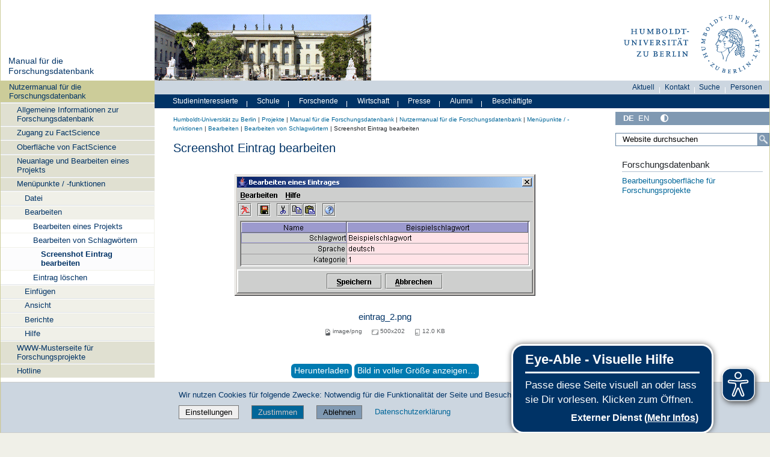

--- FILE ---
content_type: text/css; charset=utf-8
request_url: https://www.projekte.hu-berlin.de/++webresource++b79898bf-3741-5089-8d7c-6a67376b36c6/++resource++humboldt.viewlet.sharelinkmenu.icons/sharelinkmenu.css
body_size: -344
content:
.share_link_menu {
  width: auto;
  min-height: 22px;
}
.share_link_menu h5 {
  display: none;
}
.share_link_menu ul {
  margin: 0;
  padding: 0;
  line-height: 22px;
}
.share_link_menu li {
  display: inline;
  float: left;
  width: 22px;
  height: 22px;
  margin-right: 4%;
  font-size: 22px;
}
.share_link_menu a {
  display: block;
  width: 22px;
  height: 22px;
  font-size: 22px;
  background-repeat: no-repeat;
}

.share_link_menu a.sprite1 {background-position:0px -22px;}
.share_link_menu a:hover.sprite1 {background-position:0px 0px;}

.share_link_menu a.sprite2 {background-position:-22px -22px;}
.share_link_menu a:hover.sprite2 {background-position:-22px 0px;}

.share_link_menu a.sprite3 {background-position:-44px -22px;}
.share_link_menu a:hover.sprite3 {background-position:-44px 0px;}

.share_link_menu a.sprite4 {background-position:-66px -22px;}
.share_link_menu a:hover.sprite4 {background-position:-66px 0px;}

.share_link_menu a.sprite5 {background-position:-88px -22px;}
.share_link_menu a:hover.sprite5 {background-position:-88px 0px;}

.share_link_menu a.sprite6 {background-position:-110px -22px;}
.share_link_menu a:hover.sprite6 {background-position:-110px 0px;}

.share_link_menu a.sprite7 {background-position:-132px -22px;}
.share_link_menu a:hover.sprite7 {background-position:-132px 0px;}

.share_link_menu a.sprite8 {background-position:-154px -22px;}
.share_link_menu a:hover.sprite8 {background-position:-154px 0px;}

.share_link_menu .hiddenStructure {
  display: inline-block;
  margin: -0.1em 0 0 -0.4em !important;
}


--- FILE ---
content_type: text/javascript; charset=utf-8
request_url: https://www.projekte.hu-berlin.de/++webresource++126cb13f-aa14-578e-851d-d15e8494ef01/++resource++humboldt.theme.javascripts/input-label.js
body_size: 285
content:
/* This looks for input fields with a title and the class "inputLabel". When
   the field is empty the title will be set as it's value and the class
   "inputLabel" will be replaced with the class "inputLabelActive" to make
   it styleable with css. When the field gets focus, the content is removed
   and the class "inputLabelActive" is removed. When the field looses focus,
   then the game starts again if the value is empty, if not then the field
   is left as is. When the form is submitted, the values are cleaned up
   before they are sent to the server.
   
   Provides global: ploneInputLabel
*/

/*jslint nomen:false */

var ploneInputLabel = {
    focus: function() {
        var t = jQuery(this);
        if (t.hasClass('inputLabelActive') && t.val() === t.attr('title')) {
            t.val('').removeClass('inputLabelActive');
        }
        if (t.hasClass('inputLabelPassword')) {
            ploneInputLabel._setInputType(t.removeClass('inputLabelPassword'), 
                'password').focus().bind('blur.ploneInputLabel', ploneInputLabel.blur);
        }
    },

    blur: function(e) {
        var t = jQuery(this);
        if (t.is(':password[value=""]')) {
            t = ploneInputLabel._setInputType(this, 'text')
                .addClass('inputLabelPassword')
                .bind('focus.ploneInputLabel', ploneInputLabel.focus);
            if (e.originalEvent && e.originalEvent.explicitOriginalTarget) {
                // Re-focus next element in Gecko browsers
                jQuery(e.originalEvent.explicitOriginalTarget).trigger('focus!');
            }
        }
        if (!t.val()) {
            t.addClass('inputLabelActive').val(t.attr('title'));
        }
    },

    submit: function() {
        jQuery('input[title].inputLabelActive').trigger('focus.ploneInputLabel');
    },

    _setInputType: function(elem, ntype) {
        var $ = jQuery,
            otype,
            nelem;
        // You can't change the type on an <input> element, but you can 
        // replace the element itself. Following .replace dance is to make it
        // work correctly in IE, as usual.
        otype = new RegExp('type="?' + $(elem).attr('type') + '"?');
        nelem = $($('<div></div>').append($(elem).clone()).html()
                .replace(otype, '').replace(/\/?>/, 'type="' + ntype + '" />'));
        $(elem).replaceWith(nelem);
        return nelem;
    }
};

jQuery(function($) {
    $('form:has(input[title].inputLabel)').submit(ploneInputLabel.submit);
    $('input[title].inputLabel')
        .bind('focus.ploneInputLabel', ploneInputLabel.focus)
        .bind('blur.ploneInputLabel', ploneInputLabel.blur)
        .trigger('blur.ploneInputLabel'); // Apply the title
});


--- FILE ---
content_type: text/javascript; charset=utf-8
request_url: https://www.projekte.hu-berlin.de/++webresource++67e45497-f5b6-54d1-b461-244342b16d42/++resource++humboldt.menus/javascript/menus.js
body_size: -393
content:
/* The following function implements a simple menu structure. */
(function($) {
    $(document).ready(function() {
        $(".submenu .submenu-children").hide()
        $(".submenu .submenu-label.no-link").click( function() {
            $(this).parent().children(".submenu-children").each(function () {
                $(this).toggle()
            });
        });
        $(".submenu.is-link").hover(
            function () {
                $(this).children(".submenu-children").each(function () {
                    $(this).toggle()
                });
            }
		);
		$(".menu-list>li>.menu-item>a, .submenu>a").on("focus",
            function () {
				$(".submenu").children(".submenu-children").each(function () {
					$(this).hide()
				});
            }
		);
		$(".submenu.is-link>a").on("focus",
            function () {
                $(this).parent().children(".submenu-children").each(function () {
                    $(this).show()
                });
            }
		);
    });
})(jQuery);


--- FILE ---
content_type: text/javascript; charset=utf-8
request_url: https://www.projekte.hu-berlin.de/++webresource++b8c5ad51-c1e6-51ff-9394-f92d4f1feca1/++resource++humboldt.folderimage/folderimage.js
body_size: -317
content:
/* Change the value of the href, src and alt attributes of the a and
 * img elements inside a named container to the values from a
 * dictionary picked randomly from an array of replacement values.
 *
 * container_id: the id string of the container element
 * replacement_values: an array of dictionaries with replacement
 * values where each dictionary contains values for 'href', 'src' and
 * 'alt'  */
function randomize_image_link(container_id, replacement_values)
{
   var i = Math.floor(Math.random() * replacement_values.length);

   var a = $('#' + container_id).find('a');
   var img = a.find('img');

   a.attr('href', replacement_values[i].href);

   img.attr({
      'src': replacement_values[i].src,
      'alt': replacement_values[i].alt
   });
}


--- FILE ---
content_type: text/javascript; charset=utf-8
request_url: https://www.projekte.hu-berlin.de/++webresource++628eed02-1a52-5d8d-9de0-e25cb5b787a0/++resource++humboldt.theme.javascripts/mobilemenu.js
body_size: 814
content:
(function($) {
    var mobileBreakpoint = 768;
    $(window).resize(function(){
        if(window.innerWidth>=mobileBreakpoint){
            if ($('.menu-mobile').hasClass('menu-mobile-with-js')){
            $('.menu-mobile').removeClass('menu-mobile-with-js');
            $('.audience-menu, .navigation .portletNavigationTree, .search-bar, .menu, #menu-bars, .sidebar .portletSearch, .sidebar .portletLanguageSelect, .portletItem .searchform' ).show();
            $('.audience-menu.smallscreen').hide();
            $('.search-bar.smallscreen').hide();
            }
        }
        else{
            $('.menu-mobile').addClass('menu-mobile-with-js');
            $('.audience-menu, .navigation .portletNavigationTree, .search-bar, .menu, #menu-bars, .sidebar .portletSearch, .sidebar .portletLanguageSelect, .portletItem .searchform' ).hide();
            $('div.audience-menu.smallscreen').remove();
        }
    });
    $(document).ready(function() {
		var lang = $('html').attr('lang');
	    var translations = {
            de: {
                Zielgruppen: 'Zielgruppen &#9654;',
                Zielgruppen_zu: 'Zielgruppen &#9660;',
                Quickaccess: 'Schnellzugang &#9654;',
                Quickaccess_zu: 'Schnellzugang &#9660;'
            },
            en: {
                Zielgruppen: 'Target groups &#9654;',
                Zielgruppen_zu: 'Target groups &#9660;',
                Quickaccess: 'Quick access &#9654;',
                Quickaccess_zu: 'Quick access &#9660;'
            }
        };
		//timeout added - mobile chromium browser, setting of innerWidth was not correct without
		setTimeout(function() {
			if(window.innerWidth>=mobileBreakpoint){
				if ($('.menu-mobile').hasClass('menu-mobile-with-js')){
				$('.menu-mobile').removeClass('menu-mobile-with-js');
				$('.audience-menu, .navigation .portletNavigationTree, .search-bar, .menu, #menu-bars, .sidebar .portletSearch, .sidebar .portletLanguageSelect, .portletItem .searchform' ).show();
				$('.audience-menu.smallscreen').hide();
				$('.search-bar.smallscreen').hide();
				}
			}
			/*if ($('.smallscreen.humboldt-logo:visible' == true)){*/
			else{
				$('.menu-mobile').addClass('menu-mobile-with-js');
				$('.audience-menu, .navigation .portletNavigationTree, .search-bar, .menu, #menu-bars, .sidebar .portletSearch, .sidebar .portletLanguageSelect, .portletItem .searchform' ).hide();
				$('div.audience-menu.smallscreen').remove();
			}
		}, 50);
        /*$(window).resize(function(){
        if(window.screen.width>=mobileBreakpoint){
            if ($('.menu-mobile').hasClass('menu-mobile-with-js')){
            $('.menu-mobile').removeClass('menu-mobile-with-js');
            $('.audience-menu, .navigation, .search-bar, .menu, #menu-bars, .sidebar' ).show();
            $('.audience-menu.smallscreen').hide();
            $('.search-bar.smallscreen').hide();}
        }
        /*if ($('.smallscreen.humboldt-logo:visible' == true)){*/
        /*else{
            $('.menu-mobile').addClass('menu-mobile-with-js');
            $('.audience-menu, .navigation, .search-bar, .menu, #menu-bars, .sidebar' ).hide();
        }
        });*/
        $("#menu-mobile-search").click(
            function(){
                if($(this).hasClass('menu-mobile-button-clicked')){
                    $('div.search-sub').remove();
                    //$(this).children('img').attr('src', function(n, c){
                //return c.replace('Lupe_black.svg', 'Lupe.svg');
                //});
                }
                else{
                    html_txt = ""
                    $('div.menu-mobile').after('<div class="search-sub"/>');
                    $('div.search-sub').html(function(){
                        if (document.querySelector("form.searchform")){
                            html_txt = document.querySelector("form.searchform").outerHTML;
                            html_txt += '<a id="menu-mobile-search" class="search-input-button" > </a>';
                            }
                        else{
                            if (document.querySelector("form#searchform")){
                            html_txt = document.querySelector("form#searchform").outerHTML;

                            html_txt += '<a id="menu-mobile-search" class="search-input-button" > </a>';
                            }
                        /*if (document.querySelector('.portlet-directlink form').outerHTML)
                        {
                            html_txt += document.querySelector('.portlet-directlink form').outerHTML
                            html_txt += '<a id="menu-mobile-search" class="direct-input-button" > </a>';
                        }*/}
                        return html_txt;
                    });
                    $(this).children('img').attr('src', function(n, c){
                        return c.replace('Lupe.svg', 'Lupe_black.svg');
                    });
                };

                $(this).toggleClass("menu-mobile-button-clicked");
                $('.search-sub form').show();
            });
        $(document).on("click", ".search-input-button", function()
            {
                document.querySelector(".search-sub form.searchform").submit();
            });
        $("#dropmenu").click(
            function(){
            $("#menu-mobile-sub").toggle();
            $(".navTreeItem-mobile").html(function(){
                html = '';
                /*navTree = document.getElementsByClassName("navTree navTreeLevel0");*/
                Elemente = document.getElementsByClassName('navTreeLevel0')
                for(x=0;x<Elemente.length;x++){
                    html += Elemente[x].innerHTML;
                }

                Elemente = document.getElementsByClassName('navigationList_first')

                for(x=0;x<Elemente.length;x++){
                    html += Elemente[x].innerHTML;
                }

                return html});
            $(this).toggleClass("menu-mobile-button-clicked");
            /*if ($(this).text() == 'X'){
                $(this).html('&equiv;');
            }
            else{
                $(this).text('X');
            }*/

            });
        /*$("a#menu-mobile-search").mouseover(function(){
            //console.debug($(this).children('img').attr('src'));
            src = $(this).children('img').attr('src');
            src = src.replace('Lupe.svg', 'Lupe_black.svg');
            $(this).children('img').attr('src', src);
        });
        $("a#menu-mobile-search").mouseleave(function(){
            //console.debug($(this).children('img').attr('src'));
			//console.debug("Hallo");
            if (!$(this).hasClass('menu-mobile-button-clicked')){
            src = $(this).children('img').attr('src');
            src = src.replace('Lupe_black.svg', 'Lupe.svg');
            $(this).children('img').attr('src', src);}
        });*/
        $("div.zielgruppe").click(
            function(){
                if($(this).hasClass('menu-mobile-button-clicked')){
                    $('div.zielgruppe-sub').remove();
                    $(this).html(translations[lang].Zielgruppen);
                }
                else{
                    $(this).html(translations[lang].Zielgruppen_zu);
                    $(this).after('<div class="zielgruppe-sub"/>')
                    $('div.zielgruppe-sub').html(function(){
                        html=''
                        Elemente= document.querySelector("div#audience-menu").getElementsByTagName("a")
                        for(x=0;x<Elemente.length;x++){
                            html += Elemente[x].outerHTML;
                        }
                return html});
                };
            $(this).toggleClass("menu-mobile-button-clicked");
            });
        $("div.schnellzugang").click(
            function(){
                if($(this).hasClass('menu-mobile-button-clicked')){
                    $('div.schnellzugang-sub').remove();
                    $(this).html(translations[lang].Quickaccess);
                }
                else{
                    $(this).html(translations[lang].Quickaccess_zu);
                    $(this).after('<div class="schnellzugang-sub"/>')
                    $('div.schnellzugang-sub').html(function(){
                        html=''
                        Elemente= document.querySelector("div#search-menu").getElementsByTagName("a")
                        for(x=0;x<Elemente.length;x++){
                            html += Elemente[x].outerHTML;
                        }
                return html});
                };
            $(this).toggleClass("menu-mobile-button-clicked");
            });
    });

})(jQuery);


--- FILE ---
content_type: text/javascript; charset=utf-8
request_url: https://www.projekte.hu-berlin.de/++webresource++037acda2-21e4-552c-af11-767ad1e54a39/++resource++humboldt.directsearch.resource/javascript.js
body_size: -71
content:
(function(jQuery, $) {
$(document).ready(function() {
  jQuery.fn.extend({
      propAttr: $.fn.prop || $.fn.attr
  });

  jQuery.curCSS = function(element, prop, val) {
      return jQuery(element).css(prop, val);
  };

  function checkShortInput() {
      var e = $('#shortinput');
      if (e.val().trim() == e.attr("title") || e.val().trim() == "") {
          e.focus();
          return false;
      }
      return true;
  }
  function initShortInput() {
      $("#callshort").on("submit", checkShortInput);
      $("#shortinput").on("keyup", function(ev) {
          if (ev.keyCode==13) $("#callshort").submit();
          else if (ev.keyCode==27) $(this).val("");
      }).on("blur",function(ev) {
          var self = $(this);
          if (self.val()=="") {
              self.val(self.attr("title"));
              self.removeClass("active");
          };
      }).on("focus",function(ev) {
          var self = $(this);
          if (self.val()==self.attr("title")) {
              self.val("");
              self.addClass("active");
         } else {
              self.select();
          }
      }).autocomplete({
          minLength: 1,
          source: function(request, response) {
            $.ajax({
                 url: window.location.protocol + '//' + window.location.hostname + '/search/short/',
                 dataType: "json",
                 data: {
                     search: request.term,
                     limit: 5
                 },
                 success: function(data) {
                     console.log(data);
                     response(data);
                 }
             });
         }
     });
  }

function init() {
     initShortInput();

 }
 init();
 });
})(jQuery,jQuery);
